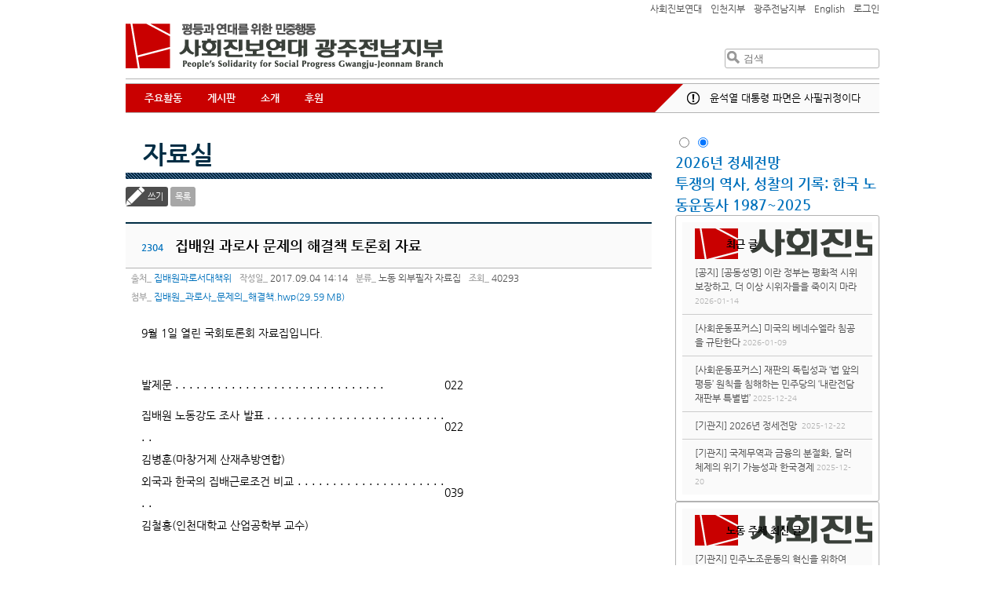

--- FILE ---
content_type: text/html
request_url: http://www.pssp.org/gj/bbs/view.php?board=document&nid=78422&page=11
body_size: 34331
content:
<!DOCTYPE html>
<html>
<head>
	<meta http-equiv="Content-Type" content="text/html; charset=utf-8" />
	<meta name="description" content="사회진보연대 광주전남지부 홈페이지입니다" />
	<meta name="keyword" content="노동,여성,반전평화,사회,국제" />
	<meta name="viewport" content="width=device-width,initial-scale=1.0,minimum-scale=1.0,maximum-scale=1.0" />
	<title>사회진보연대 자료실 :: 외부필자 :: 집배원 과로사 문제의 해결책 토론회 자료</title>
	<style>
		@import url(/gj/2013/css/nanumgothic.css);
	</style>
	<link rel="stylesheet" type="text/css" href="/gj/2013/css/layout.css" />
	<link rel="stylesheet" type="text/css" href="/gj/2013/css/jquery-ui-redmond-1.10.3.min.css" media="all" />
	<link href="/gj/2013/css/idangerous.swiper.css" rel="stylesheet" />
	<link rel="stylesheet" type="text/css" href="/gj/2019/style.css?1593940149" />
	<link rel="shortcut icon" type="image/x-icon" href="/gj/2013/images/favicon.ico" />
	<!-- jQuery library (served from Google) -->
	<script src="/gj/2013/js/jquery-1.8.2.min.js"></script>
	<script src="/gj/2013/js/jquery-ui.1.10.3.min.js"></script>
	<script src="/gj/2013/js/imagesloaded.pkgd.min.js"></script>
	<script src="/gj/2013/js/jquery.masonry.js"></script>
	<script src="/gj/2013/js/jquery.masonry.ordered.js"></script>
	<script src="/gj/2013/js/idangerous.swiper-2.1.min.js"></script>
	<!--[if lt IE 9]>
	<script src="/gj/2013/js/html5.js" type="text/javascript"></script>
	<![endif]-->
	<link rel="stylesheet" type="text/css" href="./inc/style.css" />
	<link rel="stylesheet" type="text/css" href="./skin/maybbs/document/style.css" />
	<script type="text/javascript" language="javascript" src="./js/maybbs/view_comment.js"></script>
	<script type="text/javascript" language="javascript" src="./js/maybbs/view_write_comment.js"></script>
	<script type="text/javascript" language="javascript" src="./js/maybbs/print.js"></script>
	<script type="text/javascript" language="javascript" src="./js/hani_share.js"></script>
	<script type="text/javascript" language="javascript" src="./js/kakaoLink.min.js"></script>
	<script type="text/javascript" language="javascript" src="./js/share.js"></script>
	<script type="text/javascript" language="JavaScript" src="./skin/maybbs/document/script.js"></script>
	<meta property="fb:app_id" content="222065934624830"/>
	<meta property="og:title" content="사회진보연대 :: 집배원 과로사 문제의 해결책 토론회 자료"/>
	<meta property="og:type" content="Article"/>
	<meta property="og:url" content="http://www.pssp.org/gj/bbs/view.php?board=document&nid=78422"/>
	<meta property="og:description" content="9월 1일 열린 국회토론회 자료집입니다.  &amp;nbsp;    	 		 			 			발제문 ․ ․ ․ ․ ․ ․ ․ ․ ․ ․ ․ ․ ․ ․ ․ ․ ․ ․ ․ ․ ․ ․ ․ ․ ․ ․ ․ ․ ․ ․ 			 			 			022 			 		 		 			 			집배원 노동강도 조사 발표 ․ ․ ․ ․ ․ ․ ․ ․ ․ ․ ․ "/>
	<meta property="og:site_name" content="사회진보연대"/>
	<meta property="og:section" content="노동"/>
	<meta property="og:updated_time" content="2017-09-04"/>
	<meta name="twitter:card" content="summary">
	<meta name="twitter:title" content="집배원 과로사 문제의 해결책 토론회 자료">
	<meta name="twitter:description" content="9월 1일 열린 국회토론회 자료집입니다.  &amp;nbsp;    	 		 			 			발제문 ․ ․ ․ ․ ․ ․ ․ ․ ․ ․ ․ ․ ․ ․ ․ ․ ․ ․ ․ ․ ․ ․ ․ ․ ․ ․ ․ ․ ․ ․ 			 			 			022 			 		 		 			 			집배원 노동강도 조사 발표 ․ ․ ․ ․ ․ ․ ․ ․ ․ ․ ․ ">
	<meta name="twitter:creator" content="집배원과로서대책위">
	<meta name="twitter:image:src" content="https://www.pssp.org/gj/2013/images/pssp_ologo.png"/>
	<meta name="twitter:domain" content="http://www.pssp.org/gj/bbs/view.php?board=document&nid=78422">
</head>
<body class="maybbs-document">
<header role="banner">
	<nav class="menu-family" role="navigation">
		<ul>
			<li><a href="http://www.pssp.org">사회진보연대</a></li>
			<li><a href="http://www.pssp.org/ic">인천지부</a></li>
			<li><a href="http://www.pssp.org/gj">광주전남지부</a></li>
			<li><a href="/eng">English</a></li>
						<li><a href="http://www.pssp.org/gj/bbs/login.php?gid=9">로그인</a></li>
					</ul>
	</nav>
	<h1 class="logo"><a href="/gj/" title="사회진보연대 광주전남지부 :: People's Solidarity for Social Progress Gwangju-Jeonnam Branch">사회진보연대 광주전남지부</a></h1>
	<div class="search clear-after" role="search">
		<form method="get" action="http://www.pssp.org/gj/bbs/search.php">
			<input type="hidden" name="gid" value="1">
			<input type="hidden" name="s_mode" value="all">
			<input type="submit" value="검색" /><input type="text" placeholder="검색" name="s_arg" />
		</form>
	</div>
	<hr class="b3b3b3 clear" />
	<div class="navigation" role="navigation">
		<nav>
			<ul id="menu-main">
				<li><a href="/gj/">주요활동</a></li>
				<li><a class="dropdown">게시판</a>	
					<ul>
						<li><a href="http://www.pssp.org/gj/bbs/list.php?board=gjnotice">공지사항</a></li>
						<li><a href="http://www.pssp.org/gj/bbs/list.php?board=gjstate">성명</a></li>
						<li><a href="http://www.pssp.org/gj/bbs/list.php?board=gjnews">소식지</a></li>
						<li><a href="http://www.pssp.org/gj/bbs/list.php?board=document">자료실</a></li>
						<li><a href="http://www.pssp.org/gj/bbs/list.php?board=gjpaper">대자보</a></li>
					</ul>
				</li>
				<!--li>
					<a href="http://www.pssp.org/gj/bbs/list.php?board=gjactivity">활동</a>	
				</li-->
				<li><a class="dropdown">소개</a>
					<ul>
						<li><a href="/gj/2013/intro/intro.php">소개</a></li>
						<li><a href="/gj/2013/intro/members.php">회원활동</a></li>
						<li><a href="/gj/2013/intro/map.php">찾아오시는 길</a></li>
					</ul>
				</li>
				<li class="hidden">
					<a href="/gj/support/">후원</a>
				</li>
				<li class="mobile-menu-family"><a>더보기 ▼</a>
					<ul>
						<li><a href="http://www.awm.or.kr">노동자운동연구소</a></li>
						<li><a href="http://www.pssp.org/ic">인천지부</a></li>
						<li><a href="http://www.pssp.org/gj">광주전남지부</a></li>
						<li><a href="/eng">English</a></li>
												<li><a href="http://www.pssp.org/gj/bbs/login.php?gid=9">로그인</a></li>
											</ul>
				</li>
		</ul>
		</nav>
		<div class="notice">
			<h3><a>공지</a></h3>
			<div id="notice_vticker">
				<div class="swiper-container">
					<ul class="swiper-wrapper">
						<li class="swiper-slide"><a href="http://www.pssp.org/bbs/view.php?board=notice&amp;nid=83549">[공동성명] 이란 정부는 평화적 시위 보장하고, 더 이상 시위자들을 죽이지 마라</a> <span class="notice-date">2026-01-14</span></li>
						<li class="swiper-slide"><a href="http://www.pssp.org/bbs/view.php?board=notice&amp;nid=83451">故송민영 10주기 추모행사 안내</a> <span class="notice-date">2025-10-31</span></li>
						<li class="swiper-slide"><a href="http://www.pssp.org/bbs/view.php?board=notice&amp;nid=83170">윤석열 대통령 파면은 사필귀정이다</a> <span class="notice-date">2025-04-04</span></li>
					</ul>
				</div>
			</div>
					</div>
		<div class="triangle"></div>
	</div>
</header>
<section id="wrapper" class="clear-after">
	<section id="board-wrapper">
		<section id="leftcol" class="">
<h2 class="titles"><a href="/bbs/list.php?board=document">자료실</a></h2>
<hr class="titles-deco" /><style>
   p {margin-top:0px;margin-bottom:0px;}
</style>
<script language="javascript">
function fixImage(num){
	var width = document.getElementById("my_post_img"+num).width;
	if( width > 550 ) {
		document.getElementById("my_post_img"+num).width = 585;
	}
}
function viewPostImage(img_url){
	var url = "view_image_pop.php?board=document&img_url=" + img_url;
	window.open(url, '', 'width=100, height=100, scrollbars=yes');
}
</script>
		<div id="misc">
			<!--<a class="admin-board" title="게시판 관리" href=./admin.php?board=document><span>게시판 관리</span></a>-->		</div>
		<div class="controller-board">
			<a class="write-board button-board" href="./write.php?board=document&id=2304&page=11">쓰기</a>
			<a class="button-board" href="./list.php?board=document&page=11">목록</a>
			<div class="write-to-return">
			</div>
		</div><!-- end of .controller-board -->
		<div id="post-board" class="post clear-after">
			<h3 id="board-post-title">
				<span>2304</span>
				집배원 과로사 문제의 해결책 토론회 자료			</h3>
			<div id="meta-info">
				<span class="meta-label-board">출처</span> <a href="mailto:">집배원과로서대책위</a>
				<span class="meta-label-board">작성일</span> 2017.09.04 14:14				<span class="meta-label-board">분류</span>
					<span>노동</span>
					<span>외부필자</span>
					<span>자료집</span>
				<span class="meta-label-board">조회</span> 40293				<br />
				<span class="meta-label-board">첨부</span>
						<a href="./download.php?board=document&id=2304&idx=1" class="hwp">집배원_과로사_문제의_해결책.hwp(29.59 MB)</a>
								</div>
			<div id="post-content-board" class="post-content">
				<div>
									</div>
<div>9월 1일 열린 국회토론회 자료집입니다.</div>

<div>&nbsp;</div>

<div>
<table>
	<tbody>
		<tr>
			<td style="height:49px; width:386px">
			<div>발제문 ․ ․ ․ ․ ․ ․ ․ ․ ․ ․ ․ ․ ․ ․ ․ ․ ․ ․ ․ ․ ․ ․ ․ ․ ․ ․ ․ ․ ․ ․</div>
			</td>
			<td style="height:49px; width:46px">
			<div>022</div>
			</td>
		</tr>
		<tr>
			<td style="height:38px; width:386px">
			<div>집배원 노동강도 조사 발표 ․ ․ ․ ․ ․ ․ ․ ․ ․ ․ ․ ․ ․ ․ ․ ․ ․ ․ ․ ․ ․ ․ ․ ․ ․ ․ ․</div>
			</td>
			<td style="height:38px; width:46px">
			<div>022</div>
			</td>
		</tr>
		<tr>
			<td style="height:17px; width:386px">
			<div>김병훈(마창거제 산재추방연합)</div>
			</td>
			<td style="height:17px; width:46px">
			<div>&nbsp;</div>
			</td>
		</tr>
		<tr>
			<td style="height:38px; width:386px">
			<div>외국과 한국의 집배근로조건 비교 ․ ․ ․ ․ ․ ․ ․ ․ ․ ․ ․ ․ ․ ․ ․ ․ ․ ․ ․ ․ ․ ․ ․</div>
			</td>
			<td style="height:38px; width:46px">
			<div>039</div>
			</td>
		</tr>
		<tr>
			<td style="height:17px; width:386px">
			<div>김철홍(인천대학교 산업공학부 교수)</div>
			</td>
			<td style="height:17px; width:46px">
			<div>&nbsp;</div>
			</td>
		</tr>
		<tr>
			<td style="height:17px; width:386px">
			<div>&nbsp;</div>
			</td>
			<td style="height:17px; width:46px">
			<div>&nbsp;</div>
			</td>
		</tr>
		<tr>
			<td style="height:49px; width:386px">
			<div>토론문 ․ ․ ․ ․ ․ ․ ․ ․ ․ ․ ․ ․ ․ ․ ․ ․ ․ ․ ․ ․ ․ ․ ․ ․ ․ ․ ․ ․ ․ ․</div>
			</td>
			<td style="height:49px; width:46px">
			<div>068</div>
			</td>
		</tr>
		<tr>
			<td style="height:38px; width:386px">
			<div>현장증언을 통해 본 현장의 제도 문제 ․ ․ ․ ․ ․ ․ ․ ․ ․ ․ ․ ․ ․ ․ ․ ․ ․ ․ ․ ․</div>
			</td>
			<td style="height:38px; width:46px">
			<div>068</div>
			</td>
		</tr>
		<tr>
			<td style="height:17px; width:386px">
			<div>김 효(전국집배노동조합 정책국장)</div>
			</td>
			<td style="height:17px; width:46px">
			<div>&nbsp;</div>
			</td>
		</tr>
		<tr>
			<td style="height:38px; width:386px">
			<div>집배원 근로조건 개선 방안 : 제도개선을 중심으로 ․ ․ ․ ․ ․ ․ ․ ․ ․ ․ ․ ․ ․</div>
			</td>
			<td style="height:38px; width:46px">
			<div>079</div>
			</td>
		</tr>
		<tr>
			<td style="height:17px; width:386px">
			<div>이용우(민주사회를 위한 변호사모임 노동위원회)</div>
			</td>
			<td style="height:17px; width:46px">
			<div>&nbsp;</div>
			</td>
		</tr>
		<tr>
			<td style="height:38px; width:386px">
			<div>집배원 근로조건 개선 방안 ․ ․ ․ ․ ․ ․ ․ ․ ․ ․ ․ ․ ․ ․ ․ ․ ․ ․ ․ ․ ․ ․ ․ ․ ․ ․ ․</div>
			</td>
			<td style="height:38px; width:46px">
			<div>080</div>
			</td>
		</tr>
		<tr>
			<td style="height:17px; width:386px">
			<div>명현진 (우정사업본부 우편집배과)</div>
			</td>
			<td style="height:17px; width:46px">
			<div>&nbsp;</div>
			</td>
		</tr>
		<tr>
			<td style="height:38px; width:386px">
			<div>집배원 근로조건 개선 방안 ․ ․ ․ ․ ․ ․ ․ ․ ․ ․ ․ ․ ․ ․ ․ ․ ․ ․ ․ ․ ․ ․ ․ ․ ․ ․ ․</div>
			</td>
			<td style="height:38px; width:46px">
			<div>081</div>
			</td>
		</tr>
		<tr>
			<td style="height:17px; width:386px">
			<div>김주택(고용노동부 근로기준정책과)</div>
			</td>
			<td style="height:17px; width:46px">
			<div>&nbsp;</div>
			</td>
		</tr>
	</tbody>
</table>
</div>
			</div>
			<div class="board-article-meta">
				<div class="taxonomy">
					<dl class="terms">
						<dt>주제어</dt>
						<dd>
							<span data-term="3">노동</span>
						</dd>
					</dl>
					<dl class="tag">
						<dt>태그</dt>
						<dd>
						</dd>
					</dl>
				</div>
				<div class="board-sns">
					<ul>
						<li class="twitter"><a href="javascript://" onclick="javascript:arti2SNS.showPage('twitter','집배원 과로사 문제의 해결책 토론회 자료', 'https://www.pssp.org/gj/bbs/view.php?board=document&nid=78422','','9월 1일 열린 국회토론회 자료집입니다.  &nbsp;    	 		 			 			발제문 ․ ․ ․ ․ ․ ․ ․ ․ ․ ․ ․...','');" title='트위터 퍼나르기'><span>Twitter</span></a></li>
						<li class="fb"><a href="javascript://" onclick="javascript:arti2SNS.showPage('facebook','집배원 과로사 문제의 해결책 토론회 자료', 'https://www.pssp.org/gj/bbs/view.php?board=document&nid=78422','http://www.pssp.org/gj/bbs/data/document/12/집배원_과로사_문제의_해결책.hwp','9월 1일 열린 국회토론회 자료집입니다.  &nbsp;    	 		 			 			발제문 ․ ․ ․ ․ ․ ․ ․ ․ ․ ․ ․...','');" title='페이스북 퍼나르기'><span>Facebook</span></a></li>
						<li class="katalk"><a href="javascript://" onclick="send_kakao('집배원 과로사 문제의 해결책 토론회 자료','https://www.pssp.org/gj/bbs/view.php?board=document&nid=78422');" title='카톡공유하기'><span>Katalk</span></a></li>
						<li class="me2day"><a href="javascript://" onclick="javascript:arti2SNS.showPage('metooday','집배원 과로사 문제의 해결책 토론회 자료', 'https://www.pssp.org/gj/bbs/view.php?board=document&nid=78422','','','');" title='미투데이 퍼나르기'><span>Me2Day</span></a></li>
					</ul>
				</div>
				<div class="clear-after">
				</div>
			</div>
			<div id="signature"></div>
		</div><!-- #post-board.post 포스트 부분 끝 -->

		<div class="controller-board">
			<a class="write-board button-board" href="./write.php?board=document&id=2304&page=11">쓰기</a>
			<a class="button-board" href="./list.php?board=document&page=11">목록</a>
			<div class="write-to-return">
			</div>
		</div><!-- end of .controller-board -->
		<table id="board" class="maybbs_board">
			<!-- 게시물 목록 헤더 -->
			<thead>
				<tr>
										<th>번호</th>
					<th>제목</th>
					<th>출처</th>
					<th class="post-date">날짜</th>
					<th class="post-views">조회</th>
				</tr>
			</thead>
			<!-- 게시물 목록 -->
			<tbody>
				<tr>
					<td class="post-number">2063</td>
					<td class="post-title">
												<a href="./view.php?board=document&amp;nid=77549&amp;page=11">
공공부문 성과주의 도입에 따른 국민피해 증언 및 해결방안 시민사회 공동토론회 자료집</a>
											</td>
					<td class="post-writer">공동행동</td>
					<td class="post-date">2016.09.08</td>
					<td class="post-views">42780</td>
				</tr>
				<tr>
					<td class="post-number">2062</td>
					<td class="post-title">
												<a href="./view.php?board=document&amp;nid=77525&amp;page=11">
구의역 사망재해 진상조사 결과보고</a>
											</td>
					<td class="post-writer">진상조사단</td>
					<td class="post-date">2016.08.26</td>
					<td class="post-views">43151</td>
				</tr>
				<tr>
					<td class="post-number">2061</td>
					<td class="post-title">
												<a href="./view.php?board=document&amp;nid=77500&amp;page=11">
착취와 무권리의 고용허가제 12년, 이주노동자 인권과 노동권을 보장하는 사회로 나아가야 한다!</a>
											</td>
					<td class="post-writer">이주공동행동</td>
					<td class="post-date">2016.08.17</td>
					<td class="post-views">43913</td>
				</tr>
				<tr>
					<td class="post-number">2060</td>
					<td class="post-title">
												<a href="./view.php?board=document&amp;nid=77459&amp;page=11">
[소책자] 사드(THAAD) 7문 7답</a>
											</td>
					<td class="post-writer">사회진보연대</td>
					<td class="post-date">2016.07.28</td>
					<td class="post-views">44344</td>
				</tr>
				<tr>
					<td class="post-number">2059</td>
					<td class="post-title">
												<a href="./view.php?board=document&amp;nid=77424&amp;page=11">
일본 참의원 선거 결과에 대한 일본내 단체들의 입장 자료</a>
											</td>
					<td class="post-writer">사회진보연대</td>
					<td class="post-date">2016.07.12</td>
					<td class="post-views">43357</td>
				</tr>
				<tr>
					<td class="post-number">2058</td>
					<td class="post-title">
												<a href="./view.php?board=document&amp;nid=77419&amp;page=11">
이주노동운동의 현단계 진단과 도약을 위한 모색</a>
											</td>
					<td class="post-writer">이주공동행동</td>
					<td class="post-date">2016.07.11</td>
					<td class="post-views">41784</td>
				</tr>
				<tr>
					<td class="post-number">2057</td>
					<td class="post-title">
												<a href="./view.php?board=document&amp;nid=77382&amp;page=11">
[자료집] 세월호에서 옥시참사까지...중대재해기업처벌법 입법 토론회</a>
											</td>
					<td class="post-writer">제정연대</td>
					<td class="post-date">2016.06.23</td>
					<td class="post-views">42323</td>
				</tr>
				<tr>
					<td class="post-number">2056</td>
					<td class="post-title">
												<a href="./view.php?board=document&amp;nid=77331&amp;page=11">
위기의 조선산업, 벼랑 끝 조선노동자, 올바른 해법은 무엇인가?</a>
											</td>
					<td class="post-writer">민주노총</td>
					<td class="post-date">2016.06.09</td>
					<td class="post-views">42021</td>
				</tr>
				<tr>
					<td class="post-number">2055</td>
					<td class="post-title">
												<a href="./view.php?board=document&amp;nid=77325&amp;page=11">
세월호 특별법 개정 입법 청원 기자회견 자료</a>
											</td>
					<td class="post-writer">416연대</td>
					<td class="post-date">2016.06.08</td>
					<td class="post-views">40376</td>
				</tr>
				<tr>
					<td class="post-number">2054</td>
					<td class="post-title">
												<a href="./view.php?board=document&amp;nid=77312&amp;page=11">
서울시 지하철 하청노동자 사망재해 해결을 위한 시민대책위원회 기자회견 자료</a>
											</td>
					<td class="post-writer">시민대책위</td>
					<td class="post-date">2016.06.02</td>
					<td class="post-views">41910</td>
				</tr>
			</tbody>
		</table>
		<div id="pagination-board">
			<a href="/gj/bbs/view.php?board=document&amp;nid=78422&amp;page=10" class="pre-board"><span>◀</span></a>
				<span class="current-page">11</span>
				<a href="/gj/bbs/view.php?board=document&amp;nid=78422&amp;page=12"><span>12</span></a>
				<a href="/gj/bbs/view.php?board=document&amp;nid=78422&amp;page=13"><span>13</span></a>
				<a href="/gj/bbs/view.php?board=document&amp;nid=78422&amp;page=14"><span>14</span></a>
				<a href="/gj/bbs/view.php?board=document&amp;nid=78422&amp;page=15"><span>15</span></a>
				<a href="/gj/bbs/view.php?board=document&amp;nid=78422&amp;page=16"><span>16</span></a>
				<a href="/gj/bbs/view.php?board=document&amp;nid=78422&amp;page=17"><span>17</span></a>
				<a href="/gj/bbs/view.php?board=document&amp;nid=78422&amp;page=18"><span>18</span></a>
				<a href="/gj/bbs/view.php?board=document&amp;nid=78422&amp;page=19"><span>19</span></a>
				<a href="/gj/bbs/view.php?board=document&amp;nid=78422&amp;page=20"><span>20</span></a>
			<a href="/gj/bbs/view.php?board=document&amp;nid=78422&amp;page=21" class="next-board"><span>▶</span></a>
		</div>

<!--저작권-->
<!--저작끝-->
<br>		</section>
		<aside id="sub-aside" role="complement">
			<div class='sidebar-inner'>
			<div id='j2022-as'>
				<input type="radio" id="j2022-as-i-journal" name="j2022-as-c" checked />
				<input type="radio" id="j2022-as-i-pamphlet" name="j2022-as-c" />
				<div class="slider-cont" id="j2022-as-journal">
					<a href='/2019/organ/?index=430' style='background-image:url(https://www.pssp.org/bbs/data/j2021/5/main1.png)' class='img'></a>
<h2><a href='/2019/organ/?index=430'>2026년 정세전망 </a></h2>
<h3><a href='/2019/organ/?index=430'></a></h3>

<a class='btn' href='/2019/organ/?index=430'></a>				</div>
				<div class="slider-cont" id="j2022-as-pamphlet">
					<!--id=46-->
<a href='http://www.pssp.org/bbs/view.php?board=pamphlet&nid=83460' style='background-image:url(/bbs/data/pamphlet/8/투쟁의_역사_성찰의_기록_앞표지.jpg)' class='img'></a>
<h2><a href='http://www.pssp.org/bbs/view.php?board=pamphlet&nid=83460'>투쟁의 역사, 성찰의 기록: 한국 노동운동사 1987~2025</a></h2>
<a class='btn' href='http://www.pssp.org/bbs/view.php?board=pamphlet&nid=83460'></a>				</div>
				<nav>
					<label for="j2022-as-i-journal" class="dots" id="j2022-as-dot-journal"></label>
					<label for="j2022-as-i-pamphlet" class="dots" id="j2022-as-dot-pamphlet"></label>
				</nav>
			</div>
						<div class="aside-wrap j2022-recent-aside" id="j2022-recent-aside-wrap">
								<div id="j2022-recent-aside" class="right-aside masonry-item">
					<h2>최근 글</h2>
											<ul>
							<li class="primary-child">
								<span class="j2022-recent-aside notice"><a href="http://www.pssp.org/bbs/list.php?board=notice">[공지]</a></span>								<a href="http://www.pssp.org/bbs/view.php?board=notice&amp;nid=83549">[공동성명] 이란 정부는 평화적 시위 보장하고, 더 이상 시위자들을 죽이지 마라</a>
								<span class="date-aside">2026-01-14</span>
							</li>
							<li class="child">
								<span class="j2022-recent-aside focus"><a href="http://www.pssp.org/bbs/list.php?board=focus">[사회운동포커스]</a></span>								<a href="http://www.pssp.org/bbs/view.php?board=focus&amp;nid=10582">미국의 베네수엘라 침공을 규탄한다</a>
								<span class="date-aside">2026-01-09</span>
							</li>
							<li class="child">
								<span class="j2022-recent-aside focus"><a href="http://www.pssp.org/bbs/list.php?board=focus">[사회운동포커스]</a></span>								<a href="http://www.pssp.org/bbs/view.php?board=focus&amp;nid=10581">재판의 독립성과 ‘법 앞의 평등’ 원칙을 침해하는 민주당의 ‘내란전담재판부 특별법’</a>
								<span class="date-aside">2025-12-24</span>
							</li>
							<li class="child">
								<span class="j2022-recent-aside j2021"><a href="http://www.pssp.org/bbs/list.php?board=j2021">[기관지]</a></span>								<a href="http://www.pssp.org/bbs/view.php?board=j2021&amp;nid=10580">2026년 정세전망 </a>
								<span class="date-aside">2025-12-22</span>
							</li>
							<li class="child">
								<span class="j2022-recent-aside j2021"><a href="http://www.pssp.org/bbs/list.php?board=j2021">[기관지]</a></span>								<a href="http://www.pssp.org/bbs/view.php?board=j2021&amp;nid=10578">국제무역과 금융의 분절화, 달러체제의 위기 가능성과 한국경제</a>
								<span class="date-aside">2025-12-20</span>
							</li>
						</ul>
				</div>
							</div>
						<div class="aside-wrap j2022-recent-aside" id="j2022-recent-term-aside-wrap">
				<div id="j2022-recent-term-aside" class="right-aside masonry-item">
					<h2>노동 주제 최신 글</h2>
					<ul>
	<li class="primary-child">
		<span class="j2022-recent-aside j2021">
			<a href='https://www.pssp.org/bbs/list.php?board=j2021&amp;category1=430'>[기관지]</a>
		</span>
		<a href="https://www.pssp.org/bbs/view.php?board=j2021&amp;nid=10572">민주노조운동의 혁신을 위하여</a>
		<span class="date-aside">2025.12.20</span>
	</li>
	<li class="child">
		<span class="j2022-recent-aside j2021">
			<a href='https://www.pssp.org/bbs/list.php?board=j2021&amp;category1=430'>[기관지]</a>
		</span>
		<a href="https://www.pssp.org/bbs/view.php?board=j2021&amp;nid=10570">2026년 노동 정세전망</a>
		<span class="date-aside">2025.12.20</span>
	</li>
	<li class="child">
		<span class="j2022-recent-aside j2021">
			<a href='https://www.pssp.org/bbs/list.php?board=youtube&amp;category1=5'>[유튜브]</a>
		</span>
		<a href="https://www.pssp.org/bbs/view.php?board=youtube&amp;nid=10563">한국노동운동 1987~2025, 다시 시작하는 질문들</a>
		<span class="date-aside">2025.12.18</span>
	</li>
	<li class="child">
		<span class="j2022-recent-aside j2021">
			<a href='https://www.pssp.org/bbs/list.php?board=document&amp;category1=5'>[자료실]</a>
		</span>
		<a href="https://www.pssp.org/bbs/view.php?board=document&amp;nid=83510">[자료집] 『투쟁의 역사, 성찰의 기록』 출판기념토론회 자료집 (25.12.18.)</a>
		<span class="date-aside">2025.12.18</span>
	</li>
	<li class="last-child">
		<span class="j2022-recent-aside j2021">
			<a href='https://www.pssp.org/bbs/list.php?board=focus&amp;category1=7'>[사회운동포커스]</a>
		</span>
		<a href="https://www.pssp.org/bbs/view.php?board=focus&amp;nid=10562">변화하는 정세 속, 국제 기준에 따른 여성의 권리와 평화를 모색하다</a>
		<span class="date-aside">2025.12.12</span>
	</li>
</ul>
				</div>
			</div>
									<div id='j2022-aside-telegram' class='j2022-side-box'>
				<a class='telegram' href='https://t.me/socialmovementfocus' target='_blank'>
					<span>텔레그램으로 최신 기사 받아보기</span>
				</a>
			</div>
			<div id='j2022-aside-newsletter' class='j2022-side-box'>
				<span>사회진보연대 소식 받기</span>
				<form id="form-newsletter" name="Jlist_userform" method="post" action="http://list.jinbo.net/userform_proc.php">
					<input type="hidden" name="error_return_url" value="" />
					<input type="hidden" name="act" value="">
					<input type="hidden" name="mid" value="intro">
					<input type="hidden" name="vid" value="">
					<input type="hidden" name="listname" value="pssp">
					<input type="hidden" name="mode" value="subscribe">
					<input type="text" name="email" placeholder="이메일 입력" maxlength="100" >
					<input type="button" value="구독" onclick="subscribe_check()">
					<!--input type="button" value="탈퇴" onclick="unsubscribe_check()"-->
				</form>
			</div>
			<div id='j2022-aside-support' class='j2022-side-box'>
				<a href='http://pssp.org/support'>
					<span>사회진보연대 후원하기</span>
				</a>
			</div>
			<div id="j2022-topic-box">
				<h3>주제별 묶어보기</h3>
				<ul>
									<li><a class='term-0' href="/bbs/terms.php?termID=1">정치</a></li>
									<li><a class='term-1' href="/bbs/terms.php?termID=2">경제</a></li>
									<li><a class='term-2' href="/bbs/terms.php?termID=3">노동</a></li>
									<li><a class='term-4' href="/bbs/terms.php?termID=5">여성</a></li>
									<li><a class='term-5' href="/bbs/terms.php?termID=6">평화</a></li>
									<li><a class='term-6' href="/bbs/terms.php?termID=7">국제</a></li>
									<li><a class='term-7' href="/bbs/terms.php?termID=8">보건의료</a></li>
									<li><a class='term-7' href="/bbs/terms.php?termID=16">민중생존권</a></li>
								</ul>
			</div>
			</div>
		</aside>
		<div style='clear:both'></div>
		<aside id="sub-aside-sm">
			<ul>
				<li id="j2022-aside-telegram-sm">
					<a href='https://t.me/socialmovementfocus' target='_blank'><span></span></a>
					<a href='https://t.me/socialmovementfocus' target='_blank'>텔레그램으로 뉴스&nbsp;보기</a>
				</li>
				<li id="j2022-aside-newsletter-sm">
					<a href='#'><span></span></a>
					<a href='#'>메일로 소식&nbsp;받기</a>
				</li>
				<li id="j2022-aside-support-sm">
					<a href='http://pssp.org/support'><span></span></a>
					<a href='http://pssp.org/support'>후원하기</a>
				</li>
			</ul>
		</aside>
<script>
jQuery(function(){
	var slider_idx = 0;
	function update_slider() {
		slider_idx = (slider_idx + 1) % jQuery('input[name="j2022-as-c"]').length;
		jQuery(jQuery('input[name="j2022-as-c"]')[slider_idx]).click();
		setTimeout(update_slider, 5000);
	}
	
	setTimeout(update_slider, 5000);
});
</script>		<div class='clear'></div>
	</section>
</section><!-- end of #wrapper -->
<footer role="contentinfo">
	<div class="oblique"></div>
	<div id="footer-wrap">
		<div class="contact-info clear-after">
			<div class="whoweare">
				<h1 class="logo">사회진보연대 광주전남지부는</h1>
				<p>사회진보연대는 노동자, 농민, 빈민, 여성 등 전 세계 민중에 대한 착취와 억압, 폭력을 심화시키는 신자유주의 세계화에 반대하며, 노동조합운동을 비롯한 대중운동의 역량 강화와 노동자 민중의 단결과 연대의 힘에 기초하여 새로운 대안 세계를 건설하기 위해 활동하는 단체입니다.</p>
			</div>
			<ul class="contacts">
				<li><span>전화</span> 062-522-0518</li>
				<li><span>팩스</span> 062-443-0519</li>
				<li><span>메일</span> pymjhd@gmail.com</li>
				<li><span>주소</span> [62445] 광주광역시 광산구 송도로 164 다담식자재마트 3층 대안공간 공공연 C-01호</li>
			</ul>
			<a class="back-to-top" href="#wrapper"><span>맨위로</span></a>
		</div>
	</div>
	<div class="colophon clear">
		<p>NO COPYRIGHT! JUST COPYLEFT! 본 홈페이지의 게시물은 출처를 남기고 자유롭게 퍼갈 수 있습니다.</p>
	</div>
</footer>
<script type="text/javascript">
	var _gaq = _gaq || [];
	_gaq.push(['_setAccount', 'UA-40714455-1']);
	_gaq.push(['_setDomainName', 'pssp.org']);
	_gaq.push(['_trackPageview']);

	(function() {
		var ga = document.createElement('script'); ga.type = 'text/javascript'; ga.async = true;
		ga.src = ('https:' == document.location.protocol ? 'https://ssl' : 'http://www') + '.google-analytics.com/ga.js';
		var s = document.getElementsByTagName('script')[0]; s.parentNode.insertBefore(ga, s);
	})();

	jQuery(function() {
		var curWinWidth = jQuery(document).width();
		var WinHeight = jQuery(window).height();

		jQuery('#menu-main>li').each(function(index) {
			var child = jQuery(this).children('ul');
			if(child.length) {
				jQuery(this).children('a').on('touchstart click',function(e) {
					e.preventDefault();
					jQuery('#menu-main>li').each(function(index2) {
						if(index == index2) {
							if(child.hasClass('opened')) {
								child.hide('slide',{direction:'up'},function() {
									child.removeClass('opened');
								});
							} else {
								child.show('slide',{direction:'up'},function() {
									child.addClass('opened');
								});
							}
						} else {
							jQuery(this).children('ul').hide('fast');
						}
					});
				});
			}
			jQuery(this).mouseenter(function(e) {
					child.show('slide',{direction:'up'},function() {
						child.addClass('opened');
					});
				})
				.mouseleave(function(e) {
					child.hide('slide',{direction:'up'},function() {
						child.removeClass('opened');
					});
				});
		});

		var noticeHtml = jQuery('#notice_vticker .swiper-container').html();
		var noticeSwiper;
		function createNoticeSwiper() {
			noticeSwiper = jQuery('#notice_vticker .swiper-container').html(noticeHtml).swiper({
				mode:'vertical',
				loop: true,
				autoplay: 3000
			});
			jQuery('#notice_vticker').mouseenter(function(e){
				noticeSwiper.stopAutoplay();
			}).mouseleave(function(e) {
				noticeSwiper.startAutoplay();
			});
		}
		function destroyNoticeSwiper() {
			noticeSwiper.stopAutoplay();
			noticeSwiper.destroy();
		}

		if(curWinWidth > 640) {
			createNoticeSwiper();
		}
		function asideMasonry() {
			var asideWrap = jQuery('#aside-container');
			if(asideWrap.length) {
				var gutter = Math.round((asideWrap.innerWidth() - (jQuery('#aside-container>div:first-child').outerWidth(true) * 2)) / 3)-2;
				if(gutter < 0) gutter = Math.round(asideWrap.width() * 0.01041667);
				asideWrap.imagesLoaded(function() {
					asideWrap.masonry({
						itemSelector: '.masonry-item',
						isAnimated: true,
						gutterWidth: gutter,
						layoutPriorities: {
							shelfOrder: 5.56
						}
					});
				});
			}
		}
		function destroyasideMasonry() {
			jQuery('#aside-container').masonry('destroy');
		}

		if(curWinWidth > 480) {
			if(curWinWidth <= 768) {
				asideMasonry();
			}
		}

		jQuery('footer a.back-to-top').on('click',function(e) {
			e.preventDefault();
			jQuery('body').animate( {scrollTop:0} );
		});

		jQuery(window).scroll(function() {
			if(jQuery(document).scrollTop() > WinHeight) {
				jQuery('footer a.back-to-top').show();
			} else {
				jQuery('footer a.back-to-top').hide();
			}
		});

		jQuery(window).resize(function() {
			var winWidth = jQuery(document).width();
			WinHeight = jQuery(window).height();
			if(winWidth <= 640 && curWinWidth > 640) {
				destroyNoticeSwiper();
			} else if(winWidth > 640 && curWinWidth <= 640) {
				createNoticeSwiper();
			}
			if(winWidth > 768 && curWinWidth <= 768) {
				destroyasideMasonry();
			} else if(winWidth > 480 && winWidth <= 768) {
				asideMasonry();
			}
			curWinWidth = winWidth;
		});
	});
</script>
</body>
</html>


--- FILE ---
content_type: text/css
request_url: http://www.pssp.org/gj/2013/css/layout.css
body_size: 20591
content:
@charset "utf-8";

body {
	font-family: "나눔고딕", "Nanum Gothic","Malgun Gothic", "Gulim", sans-serif;
	font-size: 12px;                                                  
	font-size: 1.2rem;                                                
	background: #fff;
}


html, body, div, span, applet, object, iframe, h1, h2, h3, h4, h5, h6, p, blockquote, pre, a, abbr, acronym, address, big, cite, code, del, dfn, em, hr, img, ins, kbd, q, s, samp, small, strike, strong, sub, sup, tt, var, b, u, i, center, dl, dt, dd, ol, ul, li, fieldset, form, label, legend, table, caption, tbody, tfoot, thead, tr, th, td, article, aside, canvas, details, embed, figure, figcaption, footer, header, hgroup, menu, nav, output, ruby, section, summary, time, mark, audio, video {
	margin: 0;
	padding: 0;
	border: 0;
}
html {
	font-size:62.5%; 
}
ol,
ul {
	list-style: none;
}

table {
	border-collapse: collapse;
	border-spacing: 0;
}
h1,
h2,
h3,
h4,
h5,
h6 {
	clear: both;
}
article, aside, 
details,
figcaption,
figure, 
footer,
header,
hgroup,
nav,
section {
	display: block;
}
audio,
canvas,
video {
	display: inline-block;
}
audio:not([controls]) {
	display: none;
}
button,
input,
textarea {
	border: 0;
	font-family: "나눔고딕";
}
img {
	border: 0;
}
a {
	text-decoration: none;
	outline: none; 
	color: #0071bc;                                                   
}

/*
 ** 반복 **
 */

header .logo a, header .search form input[type="submit"], header div.notice h3 a, header div.topic-line h2,
section#main-container section.publication header h2,
section#main-container section#pamphlets-and-books div#bookshelf .book-background,
section#main-container section#pamphlets-and-books div#bookshelf ul.book-cover-lists li img,
section#main-container section#pamphlets-and-books div.books-details span.pamphlet-or-book,
section#main-container section#pamphlets-and-books div#bookshelf ul.books-pre-next li.books-pre a,
section#main-container section#pamphlets-and-books div#bookshelf ul.books-pre-next li.books-next a,
div#board-list li a:hover,
aside div.newsletter, aside div.aside-wrap h2, div#cover-block dl dt span,
footer div#footer-wrap div.whoweare h1.logo, footer a.back-to-top {
	display: block;
	background: url('../images/images.png') no-repeat;
	overflow: hidden;
}
.clear {
	clear: both;
}
.clear-after:after {
	display: block;
	content: "";
	clear: both;
}
.meta-publication {
	color: #0071bc;
	font-size: 10px;
	font-size: 1rem;
	font-weight: bold;
}
.pagination {
	text-align: center;
	padding: 20px 0 40px 0;
	padding: 2rem 0 4rem 0;
	font-size: 12px;
	font-size: 1.2rem;
}
.pagination a {
	color: #a7a7a7;
	font-weight: bold;
	padding: 5px 7px;
	padding: 0.5rem 0.7rem;
	margin: 0 5px;
	margin: 0 0.5rem;
}
.pagination a:hover,
.pagination a.current {
	color: #fff;
	background: #a7a7a7;
	border-radius: 3px;
}
::selection {
	background-color: #29abe2;
	color: #fff;
}
section#main-container section.publication.isadmin header h2 {
	position:relative;
}
section#main-container section.publication.isadmin header h2 button {
	position:absolute;
	z-index:10;
	top:10px;
	right:5px;
	width:24px;
	height:24px;
	cursor:pointer;
	text-indent:-10000em;
	background:url('../images/icon-settings.png') no-repeat left top;
}

/*
 ** HEADER **
 */
header[role="banner"] {
	max-width: 960px;
/*	max-height: 272px; */
	margin-left: auto;
	margin-right: auto;
	margin-bottom: 8px;
	margin-bottom: 0.8rem;
	position: relative;
}
header .menu-family {
	font-size: 12px;
	font-size: 1.2rem;
}
header .menu-family ul {
	float: right;
	padding-top: 4px;
	padding-top: 0.4rem;
}
header .menu-family ul li {
	float: left;
	margin-left: 11px;
	margin-left: 1.1rem;
}
header .menu-family ul li a {
	color: #4d4d4d;
}
header .menu-family ul li.bonzo {
	width: 98px;
	height: 12px;
	text-indent:-10000em;
}
header .menu-family ul li.bonzo a {
	width: 98px;
	height: 12px;
	background:url('../images/images.png') no-repeat left top;
	background-position: -620px -350px;
	display: block;
	margin-top: 1px;
}
header .logo {
	width: 404px;
	height: 58px;
	float: left;
	padding: 12px 0;
	padding: 1.2rem 0;
	text-indent:-10000em;
}
header .logo a {
	width: 404px;
	height: 58px;
	background-position: -200px -1700px;
}
header .search {
	float:right;
	position: absolute;
	right: 0;
	top: 62px;
}
header .search form {
	border: 1px solid #b3b3b3;
	border-radius: 3px;
	padding: 2px;
	padding: 0.2rem;
}
header .search form input[type="submit"] {
	text-indent: -333px;
	background-position: 0 -100px;
	width: 16px;
	height: 16px;
	display: inline;
	margin-right: 3px;
}
hr.b3b3b3 {
	background-color: #b3b3b3;
	border: 0;
	height: 1px;
	margin-bottom: 5px;
	margin-bottom: 0.5rem;
}
header div.navigation {
	width: 100%;
	height: 36px;
	height: 3.6rem;
	font-size: 13px;
	font-size: 1.3rem;
	line-height: 35px;
	line-height: 3.5rem;
	border-top: 1px solid #b3b3b3;
	border-bottom: 1px solid #b3b3b3;
	position:relative;
	background: #c90000;
}
header div.navigation ul#menu-main {
	padding-left: 8px;
	padding-left: 0.8rem;
	position:absolute;
	top:-6px;
}
header .navigation ul li,
header .navigation ul li a {
	/*display: inline-block;*/
}
header div.navigation ul#menu-main>li {
	float: left;
	font-weight: bold;
	padding: 0 16px;
	padding: 0 1.6rem;
	margin-top:6px;
	position:relative;
}
header div.navigation ul#menu-main>li:hover {
	margin-top:0;
	border-top: 6px solid #002d44;
}
header div.navigation ul#menu-main li a {
	color: #fff;
	display: block;
	cursor: pointer;
}
header div.navigation ul#menu-main li a.dropdown {
	cursor: pointer;
}
header div.navigation ul#menu-main li.mobile-menu-family {
	display: none;
}
header div.navigation ul#menu-main li ul {
	display: none;
	position: absolute;
	top: 100%;
	left: 0;
	z-index: 10;
	border-right: 1px solid #b3b3b3;
	border-bottom: 1px solid #b3b3b3;
	border-left: 1px solid #b3b3b3;
	background: #fff;
}
header div.navigation ul#menu-main li ul li a {
	border-top: 1px solid #b3b3b3;
	display: block;
	font-size: 12px;
	font-size: 1.2rem;
	color: #002d44;
	padding: 0 16px;
	padding: 0 1.6rem;
	width: 180px;
	width: 18rem;
	white-space: normal;
}
header div.navigation ul#menu-main li ul li a:hover {
	background: #4d4d4d;
	color: #fff;
}
header .navigation ul li#member {
	background: #f2f2f2;
}
header .navigation ul li#memberlast {
	background: #f2f2f2;
	border-bottom: 1px solid #b3b3b3;
	margin-bottom: 2px;
}
header div.notice {
	float: right;
	background: #fafafa;
	padding-right: 14px;
	padding-right: 1.4rem;
}
header div.notice.isadmin {
	position:relative;
}
.triangle {
	float: right;
	width: 0px;
	height: 0px;
	border-style: solid;
	border-width: 0 0 36px 36px;
	border-color: transparent transparent #fafafa transparent;
	line-height: 0px;
	_border-color: #000000 #000000 #fafafa #000000;
	_filter: progid:DXImageTransform.Microsoft.Chroma(color='#000000');
}
header div.notice h3,
header div.notice div#notice_vticker {
	width:202px;
	margin:0 0 0 5px;
	float: left;
}
header div.notice h3 {
	width: 16px;
	height: 16px;
	margin-right: 8px;
	margin-top: 10px;
	text-indent: -660em;
}
header div.notice h3 a {
	width: 16px;
	height: 16px;
	background-position: 0 -200px;
}
header div.notice .swiper-container,
header div.notice ul.swiper-wrapper {
	width:100%;
	height:36px;
}
header div.notice ul li {
	height:36px;
	overflow:hidden;
}
header div.notice ul li a {
	color: #000;
	margin-right: 10px;
	margin-right: 1rem;
}
header div.notice ul li span.notice-date {
	font-size: 10px;
	font-size: 1rem;
	color: #000;
}
header div.notice.isadmin button {
	position:absolute;
	z-index:10;
	right:0;
	top:5px;
	width:24px;
	height:24px;
	cursor:pointer;
	text-indent:-10000em;
	background:url('../images/icon-settings.png') no-repeat left top;
}

nav li:hover a:after, #nav .selected a:after {
	content: '';
	display: block;
	width: 0;
	height: 0;
	position: absolute;
	left: 45%;
	bottom: 0px;
	border: 5px solid transparent;
}

/*
 * 오른쪽 컨텐츠 부분 *
 */
section#wrapper {
	max-width: 960px;
	margin: 0 auto;
	zoom: 1;
}

/*
 * 하위 페이지 공통
 */
.container {
	width: 69.79166666667%;
	float: left;
	margin-top: 20px;
	margin-top: 2rem;
}
#board-wrapper {
	width:100%;
}
#board-wrapper:after {
	clear:both;
	content:' ';
	display:block;
}
#leftcol {
	width: 69.79166666667%;
	float:left;
}
#leftcol h2.titles {
	font-size: 32px;
	font-size: 3.2rem;
	color: #002d44;
	padding-left: 22px;
	line-height: 1.5;
	margin-top: 20px;
}
#leftcol h2.titles a {
	color: #002d44;
}
#leftcol hr.titles-deco {
	background: #002d44 url('../images/images.png') no-repeat 0 -2650px;
	height: 8px;
	padding: 0;
	margin: 0;
}
/*
 * Aside *
 */
aside[role="complement"] {
	float: left;
	margin-top: 20px;
	margin-top: 2rem;
	margin-left: 3.125%;
	font-size: 12px;
	font-size: 1.2rem;
	line-height: 1.5;
	width: 27.08333333333%;
}
aside>div {
	margin-bottom: 16px;
	margin-bottom: 1.6rem;
}
aside div.newsletter {
	padding-left: 45px;
	background-position: 0 -1897px;
}
aside div.newsletter h2 {
	color: #002d44;
	font-size: 12px;
	font-size: 1.2rem;
}
aside div.newsletter form#form-newsletter input[type="text"] {
	border: 1px solid #002d44;
	padding: 2px 0 4px 0;
	width: 130px;
}
aside div.newsletter form#form-newsletter input[type="button"] {
	background-color: #002d44;
	border-top: 2px solid #002d44;
	color: #fff;
	font-size: 10px;
	font-size: 1rem;
	font-family: inherit;
	padding: 4px 0 6px 0;
	width: 30px;
}
.aside-wrap {
	border: 1px solid #b3b3b3;
	border-radius: 3px;
	padding: 8px 3.0769% 0 3.0769%;
	zoom: 1;
}
.aside-wrap a {
	color: #4d4d4d;
}
.aside-wrap a:hover {
	color: #002d44;
}
.right-aside {
	background: #fafafa;
	padding-top: 8px;
	padding-top: 0.8rem;
	margin-bottom: 8px;
	margin-bottom: 0.8rem;
}
aside div.aside-wrap div.right-aside ul li {
	padding: 8px 16px;
	padding: 0.8rem 1.6rem;
	border-top: 1px solid #ccc;
}
aside div.aside-wrap div.right-aside ul li.primary-child {
	border-top: none;
}
aside div.aside-wrap div.right-aside h2 {
	color: #000;
	font-size: 13px;
	font-size: 1.3rem;
	padding: 10px 0 10px 40px;
	margin-left: 16px;
	margin-left: 1.6rem;
}
aside div.aside-wrap div.right-aside h2 a {
	color: #000;
}
aside div.aside-wrap div.right-aside h2 a:hover {
	color: #0071bc;
	text-decoration: underline;
}
span.branch-action a,
span.recentallpost-aside a,
span.recentpost-aside a,
span.statement-aside a {
	color: #002d44;
	font-size: 10px;
	font-size: 1rem;
	font-weight: bold;
}
span.statement-aside.group_23 {
	display:none;
}
span.date-aside {
	color: #b3b3b3;
	font-size: 10px;
	font-size: 1rem;
}
aside div.aside-wrap div#statement-aside h2 {
	background-position: 0 -2000px;
}
aside div.aside-wrap div#stance-aside h2 {
	background-position: 0 -2000px;
}
aside div.aside-wrap div#branch-action h2 {
	background-position: 0 -2100px;
}
aside div.aside-wrap div#recentpost-aside h2,
aside div.aside-wrap div#recentallpost-aside h2 {
	background-position: -690px -2100px;
}
aside div.aside-wrap div#recentallpost-aside li.extend {
	display:none;
}
aside div.aside-wrap div#sola-aside h2 {
	background-position: -690px -2000px;
}
aside div.aside-wrap div#healthnews-aside h2 {
	background-position: -690px -2200px;
}
aside div.aside-wrap div#report-aside h2 {
	background-position: 0 -2200px;
}
aside div.aside-wrap div.isadmin h2 {
	position:relative;
	z-index:1;
}
aside div.aside-wrap div.isadmin h2 button {
	position:absolute;
	z-index:10;
	right:10px;
	top:3px;
	width:24px;
	height:24px;
	cursor:pointer;
	text-indent:-10000em;
	background:url('../images/icon-settings.png') no-repeat left top;
}
div#cover-block {
	padding: 24px 48px;
	padding: 2.4rem 4.8rem;
}
div#cover-block img {
	width: 100%;
	height: auto;
	box-shadow: 3px 3px 5px #E3E3E3;
}
div#cover-block dl,
div#cover-block h3 {
	text-align: center;
}
div#cover-block dl {
	margin-top: 24px;
	margin-top: 2.4rem;
}
div#cover-block dl dt {
	color: #002d44;
	font-size: 11px;
	font-size: 1.1rem;
}
div#cover-block dl dt span {
	background-position: 0 -997px;
	padding-left: 12px;
	display:inline-block;
	vertical-align: middle;
}
div#cover-block dl dd,
div#cover-block h3 a {
	color: #666;
	font-size: 13px;
	font-size: 1.3rem;
}
div#cover-block h3 a:hover {
	color: #002d44;
}

.sign-form {
	padding: 20px;
	padding: 2rem;
	margin-bottom: 16px;
	margin-bottom: 1.6rem;
	border: 1px solid #b3b3b3;
	border-radius: 3px;
	font-size: 11px;
	font-size: 1.1rem;
}
.sign-form form#login input[type="text"],
.sign-form form#login input[type="password"] {
	border: 1px solid #b3b3b3;
	border-radius: 3px;
	padding: 2px;
	padding: 0.2rem;
	width: 132px;
}
.sign-form a {
	color: #002d44;
}
.sign-form p {
	margin-top: 10px;
	margin-top: 1rem;
}
.sign-form form#login input[type="submit"] {
	background-color: #002d44;
	color: #fff;
	border-radius: 3px;
	font-size: 10px;
	font-size: 1rem;
	padding: 4px 5px 6px 5px;
	margin-left: 10px;
}
#logout-form {
	border: 3px solid #ca0000;
}
.sign-form a#logout-button {
	background-color: #ca0000;
	display: block;
	float: right;
	color: #fff;
	border-radius: 3px;
	font-size: 20px;
	font-size: 2rem;
	padding: 10px;
	margin-left: 20px;
}

/** 게시판 사이드바 **/
aside div.aside-wrap div#board-list h2 {
	background-position: 0 -2000px;
}
div#board-list li a:hover {
	padding-left: 16px;
	background-position: 0 -1296px;
}

/*
 * Footer *
 */
footer[role="contentinfo"] {
	width: 100%;
	background: #fafafa;
	margin-top: 24px;
	margin-top: 2.4rem;
}
footer div.oblique {
	background: url("../images/images.png") repeat 0 0;
	background-position: 0 -2620px;
	height: 8px;
	width: auto;
	clear: both;
	border: 0 none;
	display: block;
	padding: 0px;
}
footer div#footer-wrap {
	max-width: 960px;
	margin: 0 auto;
	padding-bottom: 3.2rem;
	color: #4d4d4d;
	zoom: 1;
}
footer div.contact-info {
	width: 100%;
	zoom: 1;
	padding-top: 24px;
	padding-top: 2.4rem;
}
footer div#footer-wrap div.whoweare {
	width: 60%;
	float: left;
}
footer div#footer-wrap div.whoweare h1.logo {
	background-position: -300px -2760px;
	width: 190px;
	height: 27px;
	text-indent: -662px;
	padding-bottom: 22px;
	padding-bottom: 2.2rem;
}
footer div#footer-wrap div.whoweare p {
	width: 70%;
	line-height: 1.8;
	text-align: justify;
}
footer div#footer-wrap ul.contacts {
	width: 40%;
	float: left;
	margin-top: 49px;
	margin-top: 4.9rem;
}
footer div#footer-wrap div.contact-info ul.contacts span {
	font-weight: bold;
	color: #0071bc;
	padding-right: 5px;
	padding-right: 0.5rem;
}
footer div#footer-wrap ul.contacts li {
	padding-bottom: 8px;
	padding-bottom: 0.8rem;
}
footer a.back-to-top {
	display: none;
	background-position: 0 -2400px;
	width: 66px;
	height: 66px;
	position: fixed;
	right: 0;
	bottom: 10px;
}
footer a.back-to-top:hover {
	background-position: 0 -2500px;
}
footer a.back-to-top span {
	display: none;
}
footer .colophon {
	width: 100%;
	padding: 10px 0;
	padding: 1rem 0;
	background: #000;
	color: #fff;
}
footer .colophon p {
	max-width: 960px;
	margin: 0 auto;
	text-align: center;
}

/* admin page for widget */
#recentMenu_Manager {
}
#recentMenu_Manager dl {
	margin:0;
	padding:0;
}
#recentMenu_Manager dl dt,
#recentMenu_Manager dl dd {
	margin:0;
	padding:0;
}
#recentMenu_Manager .indent1 {
	padding:0;
}
#recentMenu_Manager dt.indent1 {
	padding-left:20px;
	background:url('../images/folder.gif') no-repeat left top;
}
#recentMenu_Manager .indent2 {
	padding:0 0 0 15px;
}
#recentMenu_Manager dt.indent2 {
	padding-left:40px;
	background:url('../images/folder.gif') no-repeat 20px top;
}
#recentMenu_Manager .indent3 {
	padding:0 0 0 36px;
}
#recentMenu_Manager dt.indent3 {
	padding-left:60px;
	background:url('../images/folder.gif') no-repeat 40px top;
}
#recentMenu_Manager .indent4 {
	padding:0 0 0 54px;
}
#dialog-form .loading {
	position:absolute;
	z-index:2000;
	left:168px;
	top:168px;
	width:64px;
	height:64px;
	background:url('../images/loading.gif') no-repeat left top;
}

@media screen and (max-width: 768px) {
	section#main-container {
		width: 100%;
	}
	.container {
		width: 100%;
	}
	#leftcol {
		width: 100%;
	}
	aside[role="complement"] {
		margin-left: 0;
		width: 100%;
	}
	.aside-wrap:after,
	aside div#socialmovement:after {
		display: block;
		content: "";
		clear: both;
	}
	.right-aside,
	#socialmovement-aside,
	#list-block {
		width: 48%;
		float: left;
	}
	.aside-wrap {
		padding: 8px 1.041667% 0 1.041667%;
	}
	aside div#socialmovement div#cover-block {
		width: 50%;
		float: left;
		padding: 0;
	}
	div#cover-block {
		text-align: center;
	}
	div#cover-block img {
		width: 80%;
		margin: 0 auto;
	}
	#socialmovement-aside div#cover-block dl,
	#socialmovement-aside div#cover-block h3 {
		display:none;
	}
	div#board-list li {
		width: 50%;
		float: left;
		padding: 0;
	}
	div#board-list li a {
		display: block;
		padding: 0.8rem 1.6rem;
	}
	div#board-list li a:hover {
		padding: 0.8rem 1.6rem;
		background: none;
		color: #fff;
		background: #29abe2;
	}
	footer div#footer-wrap div.whoweare p {
		width: 85%;
		text-align:justify;
	}
	footer a.back-to-top {
		background-position: 0 -2300px;
		width: 38px;
		height: 38px;
		position: fixed;
		right: 0;
		bottom: 10px;
	}
	footer a.back-to-top:hover {
		background-position: 0 -2300px;
	}
}
@media screen and (max-width: 640px) {
	header .logo {
		width: 239px;
		height: 38px;
	}
	header .logo a {
		background: url('../images/pa-logo.png') no-repeat;
		width: 100%;
		background-size: 100%;
	}
	header div.notice {
		display: none;
	}
	header .search {
		top: 30px;
	}
}
@media screen and (max-width: 480px) {
	.hidden,
	header .menu-family,
	footer div#footer-wrap div.whoweare p {
		display:none;
	}
	header[role="banner"] {
		margin-bottom: 0;
	}
	header .search {
		padding: 1.2rem 0;
		position: static;
	}
	header div.navigation ul#menu-main {
		padding: 0;
		width: 100%;
	}
	header div.navigation ul#menu-main>li {
		position:static;
	}
	header div.navigation ul#menu-main li.mobile-menu-family {
		display: block;
	}
	header div.navigation ul#menu-main li ul {
		width:100%;
		border-left: 0;
		border-right: 0;
	}
	header div.navigation ul#menu-main li ul li {
		width: 100%;
	}
	header div.navigation ul#menu-main li ul li a {
		width: 95%;
		padding: 0 0 0 5%;
	}
	footer div#footer-wrap div#sitemap div.fourcols h4,
	.mobile {
		display: block;
		color: #fff;
		font-size: 1.6rem;
		padding: 0.8rem 3.2rem;
		background: #323232 url('../images/images.png') no-repeat top left;
		background-position: -612px -290px;
	}
	section#branch-main-wrapper,
	.triangle,
	aside {
		display: none;
	}
	aside#board-aside {
		width: 100%;
		display: block;
	}
	aside#board-aside #recentallpost-aside {
		display: none;
	}
	aside#board-aside div#board-list {
		width: 100%;
	}
	aside#board-aside div.aside-wrap div.right-aside ul li:first-child {
		border-top: 1px solid #ccc;
	}
	div#board-list li {
		width:49%;
	}
	aside#board-aside div.aside-wrap div.right-aside ul li:nth-child(even) {
		border-left: 1px solid #ccc;
	}
	footer[role="contentinfo"] {
		margin-top: 0;
	}
	footer div#footer-wrap {
		padding: 0;
	}
	footer div#footer-wrap div#sitemap {
		padding-bottom: 0;
	}
	footer div.contact-info {
		width: 94%;
		padding: 0 3%;
	}
	footer div#footer-wrap div#topic-bundles {
		width: 100%;
	}
	footer div#footer-wrap div#sitemap div.fourcols ul li {
		text-align: center;
		padding: 0;
	}
	footer div#footer-wrap div#sitemap div.fourcols ul li a {
		display: block;
		padding: 1.2rem;
	}
	footer div#footer-wrap div#sitemap div.fourcols ul#topic-left li, 
	footer div#footer-wrap div#sitemap div.fourcols ul#topic-right li {
		border-bottom: 1px solid #29abe2;
	}
	footer div#footer-wrap div#sitemap div.fourcols ul#topic-left li {
		border-left: 1px solid #29abe2;
	}
	footer div#footer-wrap div.whoweare {
		width: 100%;
	}
	footer div#footer-wrap div.whoweare h1.logo {
		background: none;
		text-indent: 1px;
		font-size: 1.3rem;
		padding-top: 0.8rem;
		padding-bottom: 0.8rem;
		padding-left: 1rem;
		height: auto;
	}
	footer div#footer-wrap ul.contacts {
		width: 100%;
		margin-top: 0;
	}
	footer div#footer-wrap ul.contacts li {
		padding-top: 0.8rem;
		border-top: 1px solid #b3b3b3;
	}
	footer div#footer-wrap div.contact-info ul.contacts span {
		padding: 0 1rem;
	}
}
@media screen and (max-width: 420px) {
	header .logo {
		float: none;
		width: 98%;
	}
	header .search {
		float: none;
		margin: 0 1rem;
	}
	header .search form input[type="text"] {
		width: 85%;
	}
	.pagination a {
		margin: 0 0.3rem;
	}
}
@media screen and (max-width: 320px) {
	header .search {
		padding-top: 0.5rem;
	}
	header div.navigation ul#menu-main>li {
		padding: 0 0.8rem;
	}
}
@media screen and (max-width: 319px) {
	header .search form input[type="text"] {
	}
}


--- FILE ---
content_type: application/javascript
request_url: http://www.pssp.org/gj/bbs/skin/maybbs/document/script.js
body_size: 1526
content:
function getQueryParams(qs) {
	qs = qs.split("+").join(" ");

	var params = {}, tokens,
	re = /[?&]?([^=]+)=([^&]*)/g;

	while (tokens = re.exec(qs)) {
		params[decodeURIComponent(tokens[1])] = decodeURIComponent(tokens[2]);
	}

	return params;
}

jQuery(function() {
	var curWinWidth = jQuery(document).width();

	jQuery('#category_go select').change(function() {
		var f = jQuery('#category_go');
		var q_string = f.attr('action');
		f.find('select').each(function() {
			var c = jQuery(this).find('option:selected').val();
			if(parseInt(c) > 0) {
				q_string += "&"+jQuery(this).attr('name')+"="+c;
			}
		}); 
		document.location.href = q_string;
	});

	/* view */
	jQuery('.taxonomy .terms dd span').click(function() {
		var url = "./terms.php?termID="+jQuery(this).attr('data-term');
		document.location.href = url;
	});
	jQuery('.taxonomy .tag dd span').click(function() {
		var url = "./search.php?board=search&s_mode=key&s_arg="+jQuery(this).attr('data-tag');
		document.location.href = url;
	});

	/* write */
	jQuery('#update_publish').change(function() {
		if(jQuery(this).is(':checked')) {
			jQuery('input#publish').show();
		} else {
			jQuery('input#publish').hide();
		}
	});
	var pathArray = document.location.pathname.split("/");
	var newPathname = '';
	for ( i = 0; i < pathArray.length-1; i++ ) {
		if(i) newPathname += "/";
		newPathname += pathArray[i];
	}
	var curquery = getQueryParams(document.location.search);
	jQuery('h2.titles a').attr('href',newPathname+"/list.php?board="+curquery.board);
})
